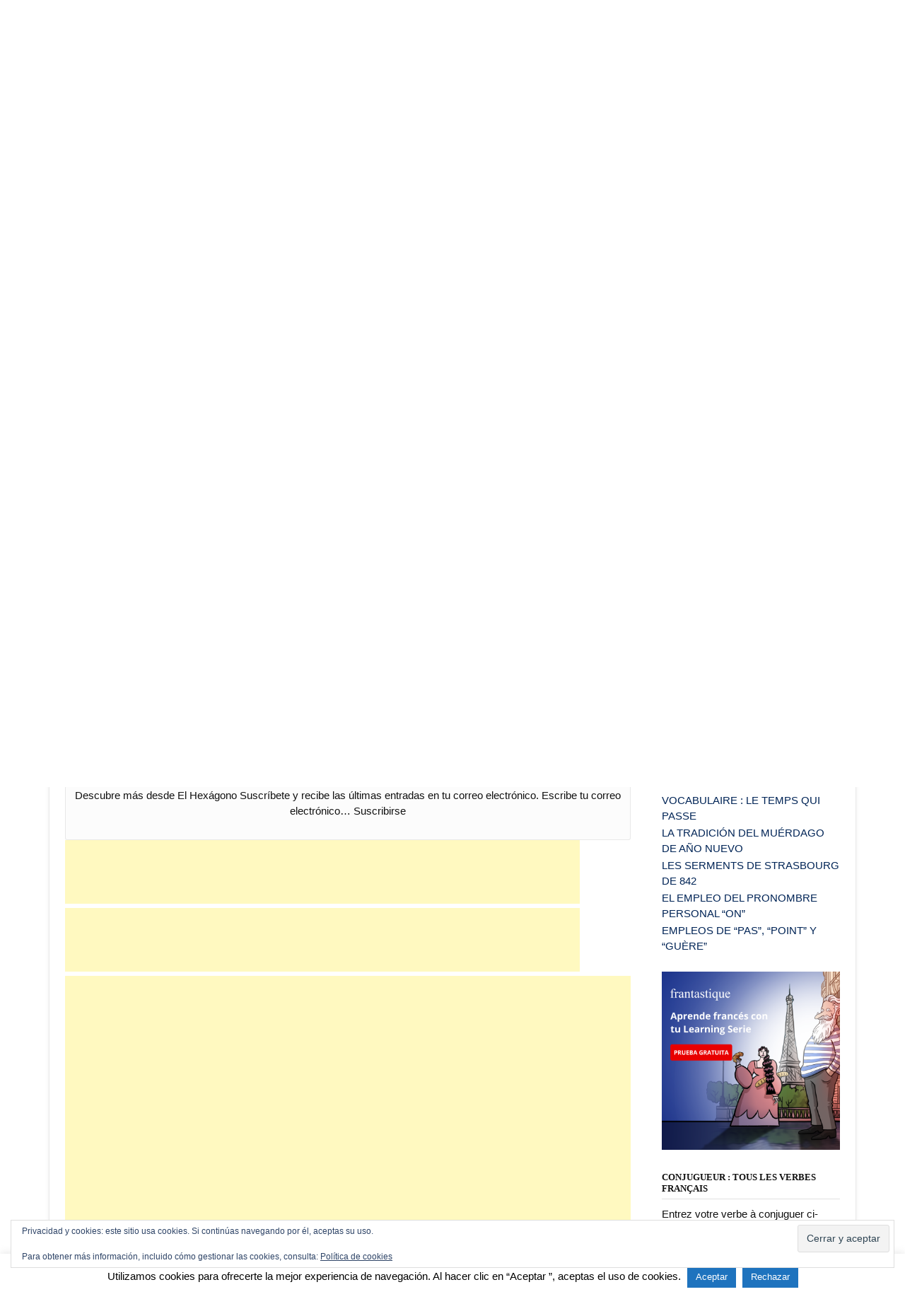

--- FILE ---
content_type: text/html; charset=utf-8
request_url: https://www.google.com/recaptcha/api2/aframe
body_size: 267
content:
<!DOCTYPE HTML><html><head><meta http-equiv="content-type" content="text/html; charset=UTF-8"></head><body><script nonce="quE1-4z9sMvCItir5C4AUw">/** Anti-fraud and anti-abuse applications only. See google.com/recaptcha */ try{var clients={'sodar':'https://pagead2.googlesyndication.com/pagead/sodar?'};window.addEventListener("message",function(a){try{if(a.source===window.parent){var b=JSON.parse(a.data);var c=clients[b['id']];if(c){var d=document.createElement('img');d.src=c+b['params']+'&rc='+(localStorage.getItem("rc::a")?sessionStorage.getItem("rc::b"):"");window.document.body.appendChild(d);sessionStorage.setItem("rc::e",parseInt(sessionStorage.getItem("rc::e")||0)+1);localStorage.setItem("rc::h",'1768792548067');}}}catch(b){}});window.parent.postMessage("_grecaptcha_ready", "*");}catch(b){}</script></body></html>